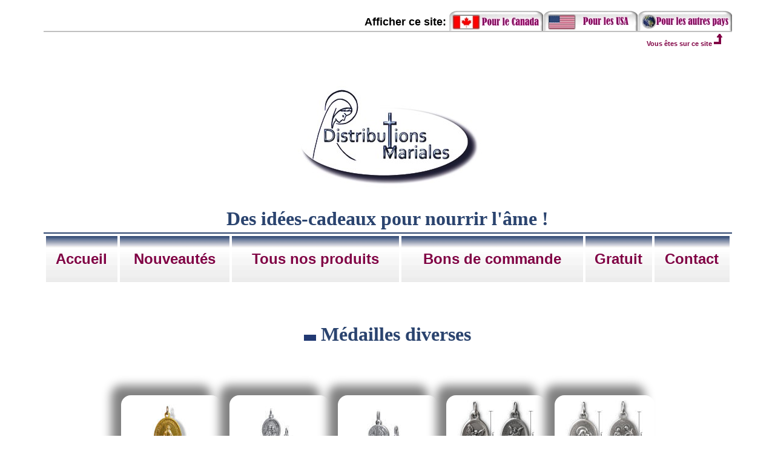

--- FILE ---
content_type: text/html; charset=UTF-8
request_url: http://www.distributionsmariales.jeminforme.org/Sites/Autres/medailles.php
body_size: 15644
content:
<!DOCTYPE html>

<head>

<meta http-equiv="Content-Language" content="fr">
<meta http-equiv="Content-Type" content="text/html; charset=utf-8">
<meta name="viewport" content="width=device-width, initial-scale=1.0">
<meta name="keywords" content="distribution mariale, distributions mariales, articles religieux, medailles.">
<meta name="description" content="Médailles religieuses offertes à bas prix par les Distributions Mariales.">

<title>Médailles à bas prix, offertes par les Distributions Mariales. Page pour pays autres que Canada et USA.</title>

<style>
a:link       {color: #800044; text-decoration: none;}
a:visited    {color: #2B446F; text-decoration: none;}
a:active     {color: #480026; text-decoration: none;} 

.adresse_bas {font-family:Times New Roman, Annual, Century Schoolbook, serif; font-weight:bold; font-size: 12pt;
				 color: #2B446F; text-align: center; margin-right: 15; margin-top: 0; margin-bottom: 0}
				                
h1           { font-family: Times New Roman, Annual, Century Schoolbook, serif; font-size: 24pt; color:#2B446F; font-weight: 800; 
               text-align: center; margin-right: 0; margin-left: 0; margin-top: 0; margin-bottom: 0 }
               
h2           {color: #000000; font-size:18pt; font-weight: bold; font-family:Arial, Verdana, Helvetica, sans-serif;
	          text-align: center; margin-top:3; margin-bottom:3;  margin-left: 0; margin-right:0;}
	          
h3           {color: #2B446F; font-size:24; font-weight: bold;  font-family:Times New Roman, Annual, Century Schoolbook, serif;
				 text-align: left; text-indent:3; margin-top:10; margin-bottom:10; margin-left:0; margin-right:0;}

h4           {color: #444444; font-size:14pt; font-weight: 200; font-family:Arial, Verdana, Helvetica, sans-serif; text-align: justify; text-indent:14;
				 margin-top:0; margin-bottom:10; margin-left: 0; margin-right:0;}

h5           {color: #444444; font-size:14pt; font-weight: 200; font-family:Arial, Verdana, Helvetica, sans-serif; text-align: left; text-indent:0;
				 margin-top:0; margin-bottom:0;  margin-left: 0; margin-right:0;}
				 
h6           {color: #2B446F; font-size:10pt; font-weight: 200; font-family:Arial, Verdana, Helvetica, sans-serif; text-align: left; text-indent:10;
				 margin-top:0; margin-bottom:0;  margin-left: 0; margin-right:0;}
         
</style>
<script language="JavaScript">
<!--
function FP_swapImg() {//v1.0
 var doc=document,args=arguments,elm,n; doc.$imgSwaps=new Array(); for(n=2; n<args.length;
 n+=2) { elm=FP_getObjectByID(args[n]); if(elm) { doc.$imgSwaps[doc.$imgSwaps.length]=elm;
 elm.$src=elm.src; elm.src=args[n+1]; } }
}

function FP_preloadImgs() {//v1.0
 var d=document,a=arguments; if(!d.FP_imgs) d.FP_imgs=new Array();
 for(var i=0; i<a.length; i++) { d.FP_imgs[i]=new Image; d.FP_imgs[i].src=a[i]; }
}

function FP_getObjectByID(id,o) {//v1.0
 var c,el,els,f,m,n; if(!o)o=document; if(o.getElementById) el=o.getElementById(id);
 else if(o.layers) c=o.layers; else if(o.all) el=o.all[id]; if(el) return el;
 if(o.id==id || o.name==id) return o; if(o.childNodes) c=o.childNodes; if(c)
 for(n=0; n<c.length; n++) { el=FP_getObjectByID(id,c[n]); if(el) return el; }
 f=o.forms; if(f) for(n=0; n<f.length; n++) { els=f[n].elements;
 for(m=0; m<els.length; m++){ el=FP_getObjectByID(id,els[n]); if(el) return el; } }
 return null;
}
// -->
</script>
</head>

<body topmargin="0" style="text-align: left" onload="FP_preloadImgs(/*url*/'images/boutons_affiche_prix/siteCan_3.jpg', /*url*/'images/boutons_affiche_prix/siteCan_2.jpg', /*url*/'images/boutons_affiche_prix/siteUSA_3.jpg', /*url*/'images/boutons_affiche_prix/siteUSA_2.jpg', /*url*/'images/boutons_affiche_prix/siteAutre_3.jpg', /*url*/'images/boutons_affiche_prix/siteAutre_2.jpg')">

<div align="center">

	<font size="1" color="#FFFFFF"><a name="medailles"></a>Médailles religieuses offertes à bas prix: scapulaire, miraculeuse, st-Benoît, st-Joseph, st-Michel, ste Famille, Ange gardien.</font>
	

	<table width="90%" cellpadding="0" style="border-collapse: collapse; border-left-width:1px; border-right-width:1px; border-top-width:1px">
		<tr>
			<td align="left" width="**" style="border-bottom: 2px solid #C0C0C0">
			<h2 align="right" style="text-align: right; margin-top:0; margin-bottom:0">
			<font size="4">Afficher ce site: </font>
			</h2>
			</td>
			<td align="left" width="160" valign="bottom" style="border-bottom: 2px solid #C0C0C0">
			<a target="_parent" href="../medailles.php">
			<img border="0" id="img14" src="images/boutons_affiche_prix/siteCan_1.jpg" height="33" width="155" alt="Pour le Canada" onmouseover="FP_swapImg(1,0,/*id*/'img14',/*url*/'images/boutons_affiche_prix/siteCan_2.jpg')" onmouseout="FP_swapImg(0,0,/*id*/'img14',/*url*/'images/boutons_affiche_prix/siteCan_1.jpg')" onmousedown="FP_swapImg(1,0,/*id*/'img14',/*url*/'images/boutons_affiche_prix/siteCan_3.jpg')" onmouseup="FP_swapImg(0,0,/*id*/'img14',/*url*/'images/boutons_affiche_prix/siteCan_2.jpg')" fp-style="fp-btn: Glass Tab 5; fp-font-style: Bold; fp-font-color-normal: #800044; fp-font-color-hover: #480026; fp-font-color-press: #C0C0C0; fp-justify-horiz: 2; fp-proportional: 0; fp-orig: 0" fp-title="Pour le Canada" align="right"></a></td>
			<td align="left" width="156" valign="bottom" style="border-bottom: 2px solid #C0C0C0">
			<a target="_parent" href="../USA/medailles.php">
			<img border="0" id="img15" src="images/boutons_affiche_prix/siteUSA_1.jpg" height="33" width="155" alt="Pour les États-Unis" onmouseover="FP_swapImg(1,0,/*id*/'img15',/*url*/'images/boutons_affiche_prix/siteUSA_2.jpg')" onmouseout="FP_swapImg(0,0,/*id*/'img15',/*url*/'images/boutons_affiche_prix/siteUSA_1.jpg')" onmousedown="FP_swapImg(1,0,/*id*/'img15',/*url*/'images/boutons_affiche_prix/siteUSA_3.jpg')" onmouseup="FP_swapImg(0,0,/*id*/'img15',/*url*/'images/boutons_affiche_prix/siteUSA_2.jpg')" fp-style="fp-btn: Glass Tab 5; fp-font-style: Bold; fp-font-color-normal: #800044; fp-font-color-hover: #480026; fp-font-color-press: #C0C0C0; fp-justify-horiz: 2; fp-proportional: 0; fp-orig: 0" fp-title="Pour les États-Unis" align="right"></a></td>
			<td align="left" width="156" valign="bottom" style="border-bottom: 2px solid #C0C0C0">
			<a target="_parent" href="medailles.php">
			<img border="0" id="img1" src="images/boutons_affiche_prix/siteAutre_1.jpg" height="33" width="155" alt="Pour les autres pays" fp-style="fp-btn: Glass Tab 5; fp-font-style: Bold; fp-font-color-normal: #800044; fp-font-color-hover: #480026; fp-font-color-press: #C0C0C0; fp-justify-horiz: 2; fp-proportional: 0; fp-orig: 0" fp-title="Pour les autres pays" onmouseover="FP_swapImg(1,0,/*id*/'img1',/*url*/'images/boutons_affiche_prix/siteAutre_2.jpg')" onmouseout="FP_swapImg(0,0,/*id*/'img1',/*url*/'images/boutons_affiche_prix/siteAutre_1.jpg')" onmousedown="FP_swapImg(1,0,/*id*/'img1',/*url*/'images/boutons_affiche_prix/siteAutre_3.jpg')" onmouseup="FP_swapImg(0,0,/*id*/'img1',/*url*/'images/boutons_affiche_prix/siteAutre_2.jpg')" align="right"></a></td>
		</tr>
		<tr>
			<td align="left" width="**">
			&nbsp;</td>
			<td align="left" width="160" valign="bottom">
			&nbsp;</td>
			<td align="left" width="156" valign="bottom">
			&nbsp;</td>
			<td align="left" width="156" valign="bottom">
			<h6 style="color: #800044; font-size: 8pt; font-weight: 700; font-family: Arial, Verdana, Helvetica, sans-serif; text-align: center; text-indent: 0; margin: 0">
			Vous êtes sur ce site
			<img border="0" src="images/fleche_vers_haut.GIF" width="14" height="17" hspace="0" vspace="3"></h6>
			</td>
		</tr>
	</table>
	
	
﻿<div align="center">

	<table border="0" width="90%" cellspacing="0" cellpadding="4">
		<tr>
			<td align="center">
			&nbsp;<p>
			<img border="0" src="images/Logo_DM_hautpage.JPG" alt="Logo de &quot;Distributions Mariales&quot;"></td>
		</tr>
		<tr>
			<td align="center">
			<h1>Des idées-cadeaux pour nourrir l&#39;âme !</h1></td>
		</tr>
	</table>
</div>

<div align="center">
	<table width="90%" cellspacing="4" cellpadding="4" style="border-top: 2px solid #2B446F">
		<tr>
			<td background="images/barre_bleue_boutons_sitewebDM_.JPG" align="center">
			<h2>
			<a target="_parent" href="index.php">Accueil</a></h2>
			</td>
			<td background="images/barre_bleue_boutons_sitewebDM_.JPG" align="center">
			<h2>
			<a target="_parent" href="index.php#nouveautes">Nouveautés</a></h2>
			</td>
			<td background="images/barre_bleue_boutons_sitewebDM_.JPG" align="center">
			<h2>
			<a target="_parent" href="tous_nos_produits.php">Tous nos produits</a></h2>
			</td>
			<td background="images/barre_bleue_boutons_sitewebDM_.JPG" align="center">
			<h2><a target="_parent" href="tous_bons_commande.php">Bons de 
			commande</a></h2>
			</td>
			<td background="images/barre_bleue_boutons_sitewebDM_.JPG" align="center">
			<h2><a target="_parent" href="articles_religieux_gratuits.php">Gratuit</a></h2>
</td>
			<td background="images/barre_bleue_boutons_sitewebDM_.JPG" align="center">
			<h2>
			<a target="_parent" href="contact.php">Contact</a></h2>
			</td>
		</tr>
	</table>
	<table border="0" width="90%" cellpadding="0" cellspacing="4">
		<tr>
			<td>
			&nbsp;</td>
		</tr>
	</table>
</div>

	

	<div align="center">
	<table border="0" width="90%" cellpadding="0" style="border-collapse: collapse">
		<tr>
			<td width="100%" valign="top">
			<p style="margin-top: 0; margin-bottom:0" align="center">
			&nbsp;<h1 style="margin-top: 20px">
			<img border="0" src="images/dot_carre_bleu.GIF" width="20" height="10"> 
			<a name="Médailles_diverses">Médailles 
			diverses</a></h1>
			<p>
			&nbsp;</td>
		</tr>
		</table>
	<div align="center">
	<table border="0" width="90%" cellpadding="0" style="border-collapse: collapse">
		<tr>
			<td valign="top" height="239">
			&nbsp;<div align="center">
			<table border="0" width="80%" cellspacing="14" cellpadding="8">
				<tr>
					<td width="20%" style="box-shadow:-1em -1em 1em grey; border-radius:1em;" align="right" valign="bottom">
			
			<h6 style="text-align: center">
			
			<a target="_parent" href="medailles_miraculeuses.php">
			
			<img border="0" src="images/medaille_miraculeuse_doree_pt.JPG" width="63" height="96" align="middle" style="display:inline-block;"></a> 
			</h6>
			<h6>
			
			&nbsp;</h6>
			<h6>
			
			&nbsp;</h6>
			<h6 style="text-align: center">
			
			<b><a target="_parent" href="medailles_miraculeuses.php">Médaille 
			miraculeuse</a></b></h6>
			<h6 style="text-align: center">
			
			&nbsp;</h6>
			<h6 style="text-align: center">
			
			<a target="_parent" href="medailles_miraculeuses.php">Plus de 
			détails</a></h6>
					</td>
					<td width="20%" style="box-shadow:-1em -1em 1em grey; border-radius:1em;" align="right" valign="bottom">
			
			<h6 style="text-align: center">
			
			<a target="_parent" href="medailles_scapulaires.php">
			
			<img border="0" src="images/medaille_scapulaire_pt.jpg" width="62" height="93" align="absmiddle" style="display:inline-block;"></a> 
			</h6>
			<h6>
			
			&nbsp;</h6>
			<h6>
			
			&nbsp;</h6>
			<h6 style="text-align: center">
			
			<b>
			
			<a target="_parent" href="medailles_scapulaires.php">Scapulaire</a></b></h6>
			<h6 style="text-align: center">
			
			&nbsp;</h6>
			<h6 style="text-align: center">
			
			<a target="_parent" href="medailles_scapulaires.php">Plus de détails</a></h6>
					</td>
					<td width="20%" style="box-shadow:-1em -1em 1em grey; border-radius:1em;" align="right" valign="bottom">
			
				<h6 style="text-align: center">
			
				<a target="_parent" href="medailles_st_benoit.php">
			
				<img border="0" src="images/medaille_st_benoit_pte.JPG" width="69" height="88" align="absmiddle"></a></h6>
				<h6>
			
				&nbsp;</h6>
				<h6>
			
				&nbsp;</h6>
				<h6 style="text-align: center">
			
				<b>
			
				<a target="_parent" href="medailles_st_benoit.php">Saint Benoît</a></b></h6>
				<h6 style="text-align: center">
			
				&nbsp;</h6>
				<h6 style="text-align: center">
			
				<a target="_parent" href="medailles_st_benoit.php">Plus de 
				détails</a></h6>
					</td>
					<td width="20%" style="box-shadow:-1em -1em 1em grey; border-radius:1em;" align="right" valign="bottom">
			
				<h6 style="text-align: center">
			
				<a target="_parent" href="medailles_st_michel_et_ange_gardien.php">
			
				<img border="0" src="images/medaille_st_michel_et_ange_gardien_recto_pt.jpg" width="62" height="103" align="absmiddle">
				<img border="0" src="images/medaille_st_michel_et_ange_gardien_verso_pt.jpg" width="62" height="103" align="absmiddle"></a></h6>
				<h6 style="text-align: center">
			
				&nbsp;</h6>
				<h6 style="text-align: center">
			
				<b>
				<a target="_parent" href="medailles_st_michel_et_ange_gardien.php">
				Saint Michel Archange et l&#39;Ange Gardien</a></b></h6>
				<h6 style="text-align: center">
			
				&nbsp;</h6>
				<h6 style="text-align: center">
			
				<a target="_parent" href="medailles_st_michel_et_ange_gardien.php">
				Plus de détails</a></h6>
					</td>
					<td width="20%" style="box-shadow:-1em -1em 1em grey; border-radius:1em;" align="right" valign="bottom" >
			
				<h6 style="text-align: center">
			
				<a target="_parent" href="medailles_st_joseph_et_sainte_famille.php">
			
				<img border="0" src="images/medaille_st_joseph_ste_famille_recto_pt.jpg" width="62" height="103" align="absmiddle">
				<img border="0" src="images/medaille_st_joseph_ste_famille_verso_pt.jpg" width="62" height="103" align="absmiddle"></a></h6>
				<h6 style="text-align: center">
			
				&nbsp;</h6>
				<h6 style="text-align: center">
			
				<b>
				<a target="_parent" href="medailles_st_joseph_et_sainte_famille.php">
				Saint Joseph et la Sainte Famille</a></b></h6>
				<h6 style="text-align: center">
			
				&nbsp;</h6>
				<h6 style="text-align: center">
			
				<a target="_parent" href="medailles_st_joseph_et_sainte_famille.php">
				Plus de détails</a></h6>
					</td>
				</tr>
			</table>
			</div>
			</td>
		</tr>
		</table>
	</div>
</div>

﻿

<div align="center">
	<table border="0" width="90%" background="images/barre_bleue_boutons_sitewebDM_.JPG">
		<tr>
			<td>
			<hr>
			<p class="adresse_bas" style="margin-right: 0; margin-top: 10px; margin-bottom:10px">
			<span style="font-weight: 400"><font face="Times New Roman">
			<a target="_blank" href="tous_bons_commande.php#Renseignements_generaux_">
			Renseignements généraux</a>&nbsp;&nbsp; /&nbsp;
			<a target="_blank" href="index.php#catalogue">
			Catalogue en PDF</a>&nbsp;&nbsp; /&nbsp;
			<a target="_blank" href="tous_bons_commande.php#Affichage_des_prix">
			Code d&#39;affichage des prix</a>&nbsp;&nbsp; /&nbsp;&nbsp;
			<a href="tous_bons_commande.php#comment_commander_chez_nous">Comment 
			commander </a>&nbsp;&nbsp; /&nbsp;&nbsp;
			<a target="_blank" href="tous_bons_commande.php#Mode_de_paiement">
			Modes de paiement acceptés</a>&nbsp;&nbsp; /&nbsp;&nbsp;
			<a target="_blank" href="contact.php">Nous contacter</a></font></span></p>
			<hr width="100%">
			<p></p>
<p class="adresse_bas" style="margin-right: 0; margin-top: 5px">
			<font face="Times New Roman">&copy; 2018-2024 Distributions mariales</font></p>
			<p class="adresse_bas" style="margin-right: 0"><font face="Times New Roman">
			C.P. 833 Thetford Mines Qc G6G 5V3 Canada</font></p>
			<p class="adresse_bas" style="margin-right: 0; margin-bottom: 10px"><font face="Times New Roman">
			<a href="http://www.distributionsmariales.jeminforme.org">
			www.distributionsmariales.jeminforme.org</a></font></p>
			<br></td>
		</tr>
		</table>
	<p class="adresse_bas" style="margin-right: 0; margin-bottom: 10px">&nbsp;</div>


</body>

</html>